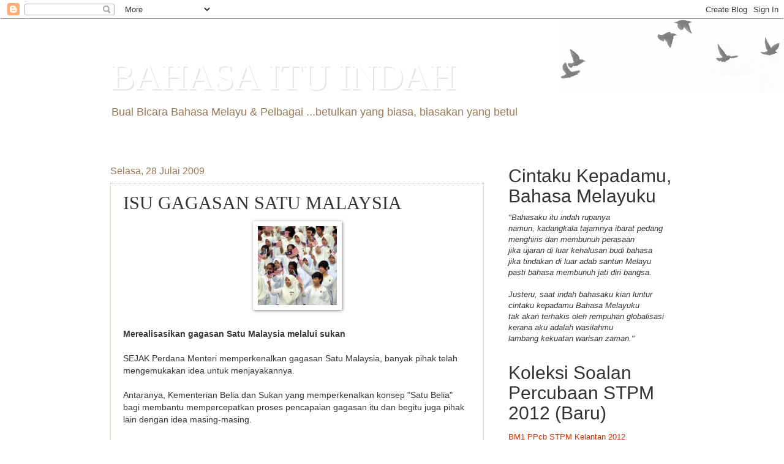

--- FILE ---
content_type: application/javascript
request_url: https://www.waktusolat.net/new_widget/waktusolat.php?&sid=3b95b23aef3c7a4c3aff72fb12478076&id=9&ref=http://abihulwa.blogspot.com/2009/07/isu-gagasan-satu-malaysia.html&callback=lapaqnasik&_=1768450316959
body_size: 303
content:
lapaqnasik(






























































































































































































































































































































































































{"loc":"Kuala Lumpur & Putra Jaya","ws":{"imsak":"06:03 am","subuh":"06:13 am","syuruk":"07:23 am","dhuha":"07:38 am","zohor":"01:26 pm","asar":"04:48 pm","magrib":"07:24 pm","isyak":"08:37 pm","ref":"http:\/\/abihulwa.blogspot.com\/2009\/07\/isu-gagasan-satu-malaysia.html"}})